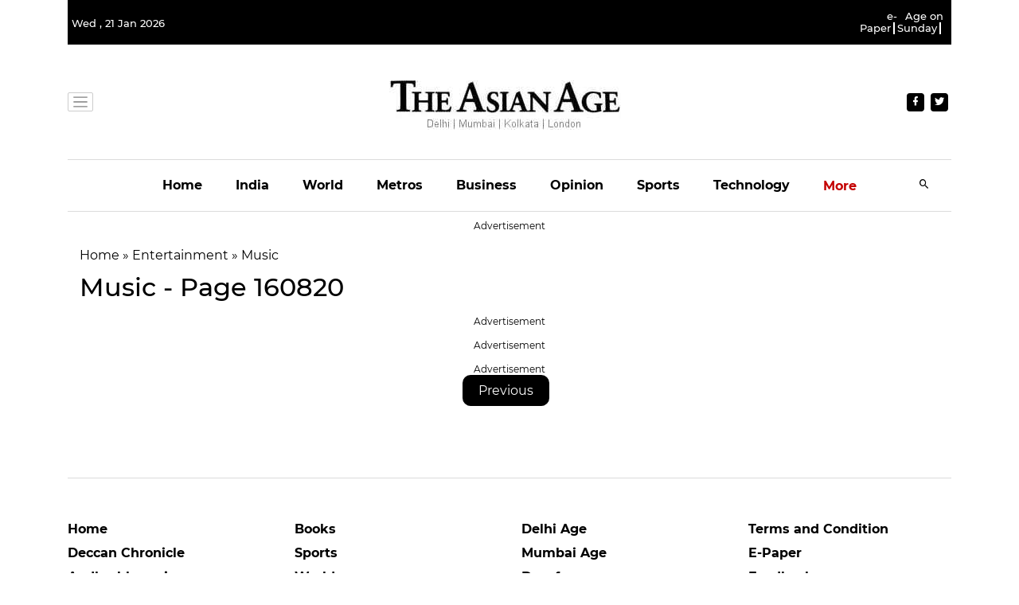

--- FILE ---
content_type: text/html; charset=utf-8
request_url: https://www.google.com/recaptcha/api2/aframe
body_size: 267
content:
<!DOCTYPE HTML><html><head><meta http-equiv="content-type" content="text/html; charset=UTF-8"></head><body><script nonce="b09Cb-Z6wtWHgvpTQkhkjw">/** Anti-fraud and anti-abuse applications only. See google.com/recaptcha */ try{var clients={'sodar':'https://pagead2.googlesyndication.com/pagead/sodar?'};window.addEventListener("message",function(a){try{if(a.source===window.parent){var b=JSON.parse(a.data);var c=clients[b['id']];if(c){var d=document.createElement('img');d.src=c+b['params']+'&rc='+(localStorage.getItem("rc::a")?sessionStorage.getItem("rc::b"):"");window.document.body.appendChild(d);sessionStorage.setItem("rc::e",parseInt(sessionStorage.getItem("rc::e")||0)+1);localStorage.setItem("rc::h",'1769008768406');}}}catch(b){}});window.parent.postMessage("_grecaptcha_ready", "*");}catch(b){}</script></body></html>